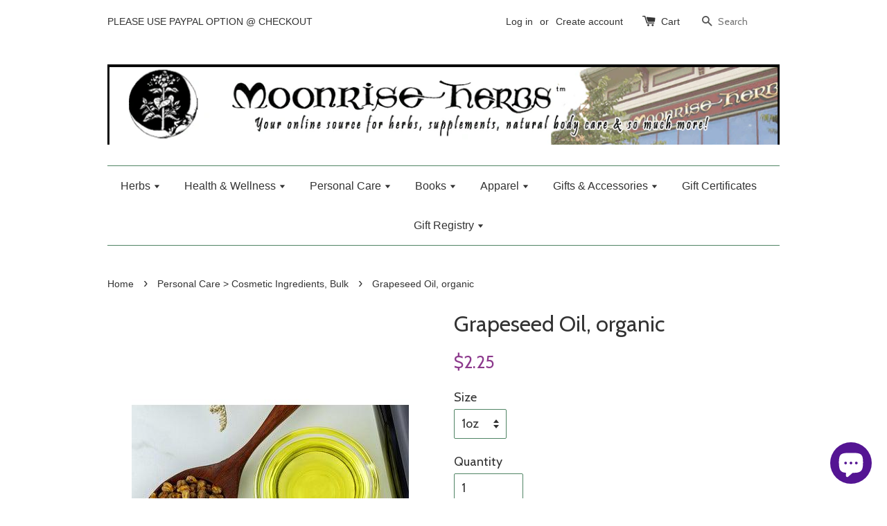

--- FILE ---
content_type: text/javascript
request_url: https://moonrise-herbs.myshopify.com/cdn/shop/t/1/assets/slider.js?v=42062037865220963991646247309
body_size: -430
content:
window.timberSlider=window.timberSlider||{},timberSlider.cacheSelectors=function(){timberSlider.cache={$slider:$(".flexslider")}},timberSlider.init=function(){timberSlider.cacheSelectors(),timberSlider.sliders()},timberSlider.sliders=function(){var $slider=timberSlider.cache.$slider,sliderArgs={animation:"fade",animationSpeed:500,pauseOnHover:!0,keyboard:!1,slideshow:!0,slideshowSpeed:5e3,controlNav:!0,smoothHeight:!0};$slider.length&&($slider.find("li").length===1&&(sliderArgs.slideshow=!1,sliderArgs.slideshowSpeed=0,sliderArgs.controlNav=!1,sliderArgs.directionNav=!1),$slider.flexslider(sliderArgs))},$(window).on("load",function(){timberSlider.init()});
//# sourceMappingURL=/cdn/shop/t/1/assets/slider.js.map?v=42062037865220963991646247309
